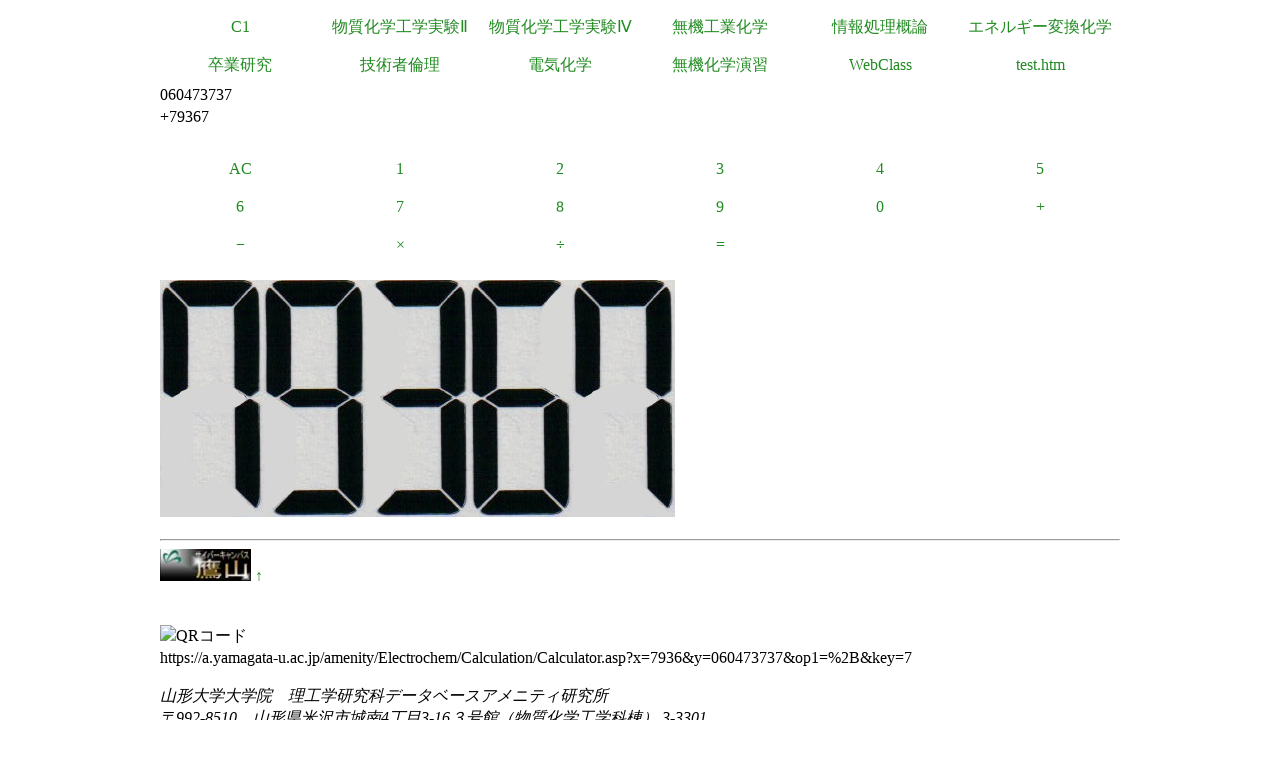

--- FILE ---
content_type: text/html
request_url: https://a.yamagata-u.ac.jp/amenity/Electrochem/Calculation/Calculator.asp?x=7936&y=060473737&op1=%2B&key=7
body_size: 5893
content:

<!DOCTYPE html>
<html>
<head>
<title>電卓</title>
<meta name="ROBOTS" content="NOARCHIVE">
<link href="/amenity/~host/yz/c1/c1.css" type="text/css" rel="stylesheet" />
<meta http-equiv="Content-Type" content="text/html;charset=UTF-8" />
<link rel="shortcut icon" href="/favicon.ico" type="image/vnd.microsoft.icon" />
<link rel="icon" href="/favicon.ico" type="image/vnd.microsoft.icon" />
</head>
<body style="background-color:#">
<div class="Base">
<div class="gnavi">
<ul>
  <li>
    <a href="/amenity/~host/yz/c1/index.asp">C1</a>
  </li>
  <li>
    <a href="/amenity/~host/yz/c1/Education/Experimental/Experimental.asp">物質化学工学実験Ⅱ</a>
  </li>
  <li>
    <a href="/amenity/~host/yz/c1/Education/Experimental4/Experimental4.asp">物質化学工学実験Ⅳ</a>
  </li>

  <li>
    <a href="/amenity/~host/yz/c1/Education/Industry.asp">無機工業化学</a>
  </li>
  <li>
    <a href="/amenity/~host/yz/c1/Education/Information.asp">情報処理概論</a>
  </li>
  <li>
    <a href="/amenity/~host/yz/c1/Education/Energy.asp">エネルギー変換化学</a>
  </li>
  <li>
    <a href="/amenity/~host/yz/c1/Education/Thesis.asp">卒業研究</a>
  </li>
  <li>
    <a title="技術者倫理" href="/amenity/~host/yz/c1/Education/Ethics.asp">技術者倫理</a>
  </li>  
  
  <li>
    <a title="電気化学" href="/amenity/~host/yz/c1/Education/EChem.asp">電気化学</a>
  </li>
  <li>
    <a title="無機化学演習" href="/amenity/~host/yz/c1/Education/InorgSeminar/InorgSeminar.asp">
      無機化学演習
    </a>
  </li>


  <li>
    <a href="https://ecsylms1.kj.yamagata-u.ac.jp/webclass/login.php">WebClass</a>
  </li>

  <li>
    <a href="/amenity/test.htm">test.htm</a>
  </li>

</ul>

</div>
 <div class="clear"></div>
060473737<br/>
+79367<br/>
<br/>

<div class="chemnavi">
<ul>
<li>
<a title="AC" href="/amenity/Electrochem/Calculation/Calculator.asp">AC</a>	
</li>
<li>
<a title="1" href="/amenity/Electrochem/Calculation/Calculator.asp?x=79367&y=060473737&op1=%2B&key=1">1</a>	
</li>
<li>
<a title="2" href="/amenity/Electrochem/Calculation/Calculator.asp?x=79367&y=060473737&op1=%2B&key=2">2</a>	
</li>
<li>
<a title="3" href="/amenity/Electrochem/Calculation/Calculator.asp?x=79367&y=060473737&op1=%2B&key=3">3</a>	
</li>
<li>
<a title="4" href="/amenity/Electrochem/Calculation/Calculator.asp?x=79367&y=060473737&op1=%2B&key=4">4</a>	
</li>
<li>
<a title="5" href="/amenity/Electrochem/Calculation/Calculator.asp?x=79367&y=060473737&op1=%2B&key=5">5</a>	
</li>
<li>
<a title="6" href="/amenity/Electrochem/Calculation/Calculator.asp?x=79367&y=060473737&op1=%2B&key=6">6</a>	
</li>
<li>
<a title="7" href="/amenity/Electrochem/Calculation/Calculator.asp?x=79367&y=060473737&op1=%2B&key=7">7</a>	
</li>
<li>
<a title="8" href="/amenity/Electrochem/Calculation/Calculator.asp?x=79367&y=060473737&op1=%2B&key=8">8</a>	
</li>
<li>
<a title="9" href="/amenity/Electrochem/Calculation/Calculator.asp?x=79367&y=060473737&op1=%2B&key=9">9</a>	
</li>
<li>
<a title="0" href="/amenity/Electrochem/Calculation/Calculator.asp?x=79367&y=060473737&op1=%2B&key=0">0</a>	
</li>
<li>
<a title="+" href="/amenity/Electrochem/Calculation/Calculator.asp?x=79367&y=060473737&op1=%2B&op2=%2B">+</a>	
</li>
<li>
<a title="-" href="/amenity/Electrochem/Calculation/Calculator.asp?x=79367&y=060473737&op1=%2B&op2=%2D">&minus;</a>	
</li>
<li>
<a title="*" href="/amenity/Electrochem/Calculation/Calculator.asp?x=79367&y=060473737&op1=%2B&op2=%2A">&times;</a>	
</li>
<li>
<a title="/" href="/amenity/Electrochem/Calculation/Calculator.asp?x=79367&y=060473737&op1=%2B&op2=%2F">&divide;</a>	
</li>
<li>
<a title="=" href="/amenity/Electrochem/Calculation/Calculator.asp?x=79367&y=060473737&op1=%2B&op2=%3D">=</a>	
</li>

</ul>
</div>
    <div class="clear"></div>
    <p>
 <img src='/amenity/img/number/7.jpg'><img src='/amenity/img/number/9.jpg'><img src='/amenity/img/number/3.jpg'><img src='/amenity/img/number/6.jpg'><img src='/amenity/img/number/7.jpg'><br/>
    </p>

<footer>
  

  <hr/>
  <a id="footer"></a>
        <a href="/amenity/splash.asp">
    <img src="/amenity/~host/yz/c1/youzan_banner8831.jpg" style="height:2em;width:auto;" />
  </a>
  <a href="#header">↑</a>
    <p>
      <br/>
  <img src="http://chart.apis.google.com/chart?chs=150x150&cht=qr&chl=https://a.yamagata-u.ac.jp/amenity/Electrochem/Calculation/Calculator.asp?x=7936&y=060473737&op1=%2B&key=7" style="height:10em;width:auto;" alt="QRコード" /><br/>
      https://a.yamagata-u.ac.jp/amenity/Electrochem/Calculation/Calculator.asp?x=7936&y=060473737&op1=%2B&key=7<br/>
    </p>    
    <address>
      山形大学大学院　理工学研究科<wbr/>
        データベースアメニティ研究所
<br/>
      〒992-8510　山形県米沢市城南4丁目3-16<wbr/>
      ３号館（物質化学工学科棟） 3-3301<br/>
      准教授 伊藤智博<br/>
     telto:0238-26-3753<br/>
      url:<a href="http://amenity.yz.yamagata-u.ac.jp/">
        http://amenity.yz.yamagata-u.ac.jp/
      </a><br/>
      mailto:<a href="mailto:c1!--No Spam--@gp.yz.yamagata-u.ac.jp">c1<!--No Spam-->@gp.yz.yamagata-u.ac.jp</a>
    </address>
    <p>
	<a href="https://a.yamagata-u.ac.jp/amenity/Electrochem/Calculation/Calculator.asp?x=7936&y=060473737&op1=%2B&key=7">a</a>
	<a href="https://b.yamagata-u.ac.jp/amenity/Electrochem/Calculation/Calculator.asp?x=7936&y=060473737&op1=%2B&key=7">b</a>
      <a href="https://c.yamagata-u.ac.jp"
        /amenity/Electrochem/Calculation/Calculator.asp?x=7936&y=060473737&op1=%2B&key=7">c
        </a>
      <a href="https://dev.yz.yamagata-u.ac.jp/amenity/Electrochem/Calculation/Calculator.asp?x=7936&y=060473737&op1=%2B&key=7">d</a>
      <a href="/amenity/test.htm">?</a>

    </p>
  <a href="/amenity/Power/@PowerYonezawa.asp">kW
    </a>
</footer>

</div>
</body>
</html>

